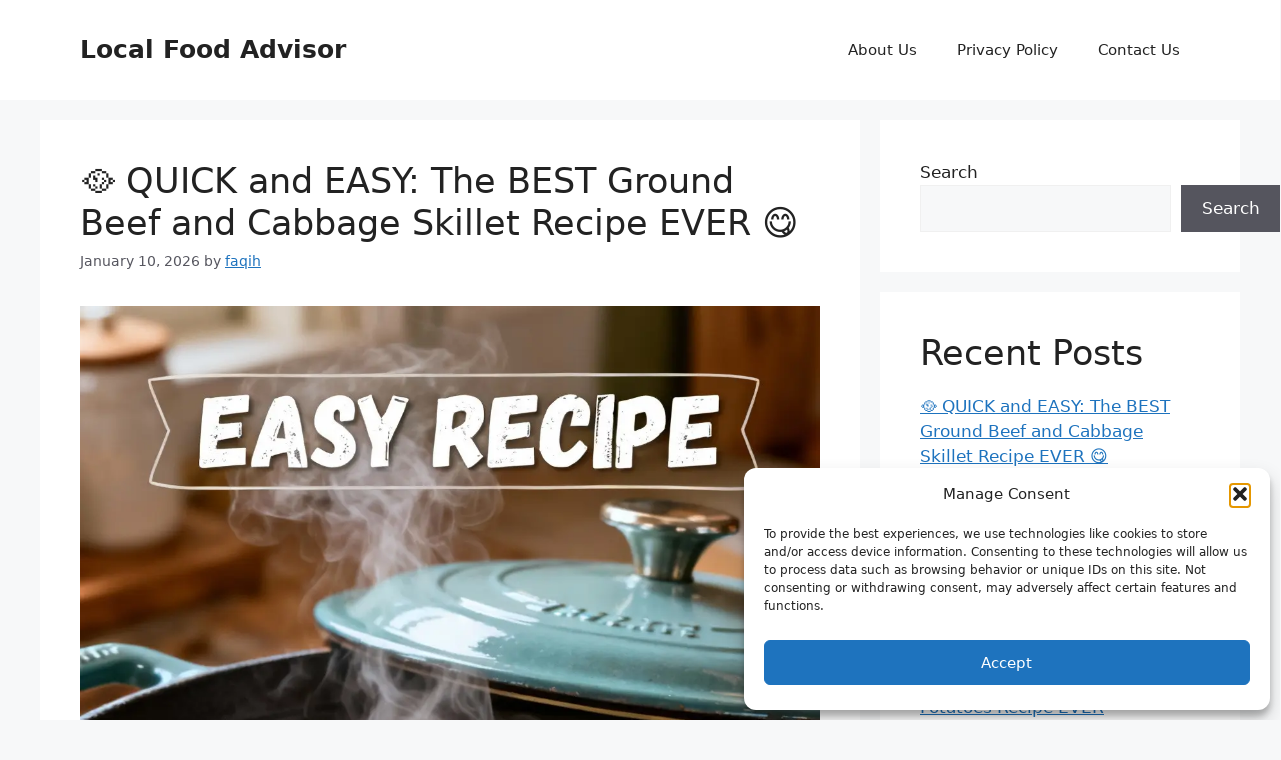

--- FILE ---
content_type: text/html; charset=utf-8
request_url: https://www.google.com/recaptcha/api2/aframe
body_size: 270
content:
<!DOCTYPE HTML><html><head><meta http-equiv="content-type" content="text/html; charset=UTF-8"></head><body><script nonce="VQYFsgmDRt7cW_sjIPVE2A">/** Anti-fraud and anti-abuse applications only. See google.com/recaptcha */ try{var clients={'sodar':'https://pagead2.googlesyndication.com/pagead/sodar?'};window.addEventListener("message",function(a){try{if(a.source===window.parent){var b=JSON.parse(a.data);var c=clients[b['id']];if(c){var d=document.createElement('img');d.src=c+b['params']+'&rc='+(localStorage.getItem("rc::a")?sessionStorage.getItem("rc::b"):"");window.document.body.appendChild(d);sessionStorage.setItem("rc::e",parseInt(sessionStorage.getItem("rc::e")||0)+1);localStorage.setItem("rc::h",'1768780733494');}}}catch(b){}});window.parent.postMessage("_grecaptcha_ready", "*");}catch(b){}</script></body></html>